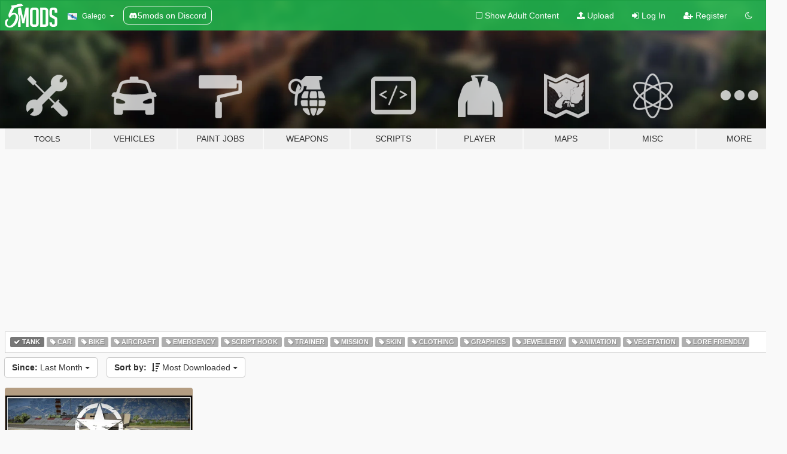

--- FILE ---
content_type: text/html; charset=utf-8
request_url: https://gl.gta5-mods.com/all/tags/tank/most-downloaded/month
body_size: 5906
content:

<!DOCTYPE html>
<html lang="gl" dir="ltr">
<head>
	<title>
		Latest GTA 5 Mods - Tank - GTA5-Mods.com
	</title>

		<script
		  async
		  src="https://hb.vntsm.com/v4/live/vms/sites/gta5-mods.com/index.js"
        ></script>

        <script>
          self.__VM = self.__VM || [];
          self.__VM.push(function (admanager, scope) {
            scope.Config.buildPlacement((configBuilder) => {
              configBuilder.add("billboard");
              configBuilder.addDefaultOrUnique("mobile_mpu").setBreakPoint("mobile")
            }).display("top-ad");

            scope.Config.buildPlacement((configBuilder) => {
              configBuilder.add("leaderboard");
              configBuilder.addDefaultOrUnique("mobile_mpu").setBreakPoint("mobile")
            }).display("central-ad");

            scope.Config.buildPlacement((configBuilder) => {
              configBuilder.add("mpu");
              configBuilder.addDefaultOrUnique("mobile_mpu").setBreakPoint("mobile")
            }).display("side-ad");

            scope.Config.buildPlacement((configBuilder) => {
              configBuilder.add("leaderboard");
              configBuilder.addDefaultOrUnique("mpu").setBreakPoint({ mediaQuery: "max-width:1200px" })
            }).display("central-ad-2");

            scope.Config.buildPlacement((configBuilder) => {
              configBuilder.add("leaderboard");
              configBuilder.addDefaultOrUnique("mobile_mpu").setBreakPoint("mobile")
            }).display("bottom-ad");

            scope.Config.buildPlacement((configBuilder) => {
              configBuilder.add("desktop_takeover");
              configBuilder.addDefaultOrUnique("mobile_takeover").setBreakPoint("mobile")
            }).display("takeover-ad");

            scope.Config.get('mpu').display('download-ad-1');
          });
        </script>

	<meta charset="utf-8">
	<meta name="viewport" content="width=320, initial-scale=1.0, maximum-scale=1.0">
	<meta http-equiv="X-UA-Compatible" content="IE=edge">
	<meta name="msapplication-config" content="none">
	<meta name="theme-color" content="#20ba4e">
	<meta name="msapplication-navbutton-color" content="#20ba4e">
	<meta name="apple-mobile-web-app-capable" content="yes">
	<meta name="apple-mobile-web-app-status-bar-style" content="#20ba4e">
	<meta name="csrf-param" content="authenticity_token" />
<meta name="csrf-token" content="92sXGKGUKVxtd5Jzl3vd1lFSvCrbhz6rWwzMnmTWGK5PFm5otOYPeCoR8BTjpvL8+4YYJYYMXccxJziAAxcoVQ==" />
	

	<link rel="shortcut icon" type="image/x-icon" href="https://images.gta5-mods.com/icons/favicon.png">
	<link rel="stylesheet" media="screen" href="/assets/application-7e510725ebc5c55e88a9fd87c027a2aa9e20126744fbac89762e0fd54819c399.css" />
	    <link rel="alternate" hreflang="id" href="https://id.gta5-mods.com/all/tags/tank/most-downloaded/month">
    <link rel="alternate" hreflang="ms" href="https://ms.gta5-mods.com/all/tags/tank/most-downloaded/month">
    <link rel="alternate" hreflang="bg" href="https://bg.gta5-mods.com/all/tags/tank/most-downloaded/month">
    <link rel="alternate" hreflang="ca" href="https://ca.gta5-mods.com/all/tags/tank/most-downloaded/month">
    <link rel="alternate" hreflang="cs" href="https://cs.gta5-mods.com/all/tags/tank/most-downloaded/month">
    <link rel="alternate" hreflang="da" href="https://da.gta5-mods.com/all/tags/tank/most-downloaded/month">
    <link rel="alternate" hreflang="de" href="https://de.gta5-mods.com/all/tags/tank/most-downloaded/month">
    <link rel="alternate" hreflang="el" href="https://el.gta5-mods.com/all/tags/tank/most-downloaded/month">
    <link rel="alternate" hreflang="en" href="https://www.gta5-mods.com/all/tags/tank/most-downloaded/month">
    <link rel="alternate" hreflang="es" href="https://es.gta5-mods.com/all/tags/tank/most-downloaded/month">
    <link rel="alternate" hreflang="fr" href="https://fr.gta5-mods.com/all/tags/tank/most-downloaded/month">
    <link rel="alternate" hreflang="gl" href="https://gl.gta5-mods.com/all/tags/tank/most-downloaded/month">
    <link rel="alternate" hreflang="ko" href="https://ko.gta5-mods.com/all/tags/tank/most-downloaded/month">
    <link rel="alternate" hreflang="hi" href="https://hi.gta5-mods.com/all/tags/tank/most-downloaded/month">
    <link rel="alternate" hreflang="it" href="https://it.gta5-mods.com/all/tags/tank/most-downloaded/month">
    <link rel="alternate" hreflang="hu" href="https://hu.gta5-mods.com/all/tags/tank/most-downloaded/month">
    <link rel="alternate" hreflang="mk" href="https://mk.gta5-mods.com/all/tags/tank/most-downloaded/month">
    <link rel="alternate" hreflang="nl" href="https://nl.gta5-mods.com/all/tags/tank/most-downloaded/month">
    <link rel="alternate" hreflang="nb" href="https://no.gta5-mods.com/all/tags/tank/most-downloaded/month">
    <link rel="alternate" hreflang="pl" href="https://pl.gta5-mods.com/all/tags/tank/most-downloaded/month">
    <link rel="alternate" hreflang="pt-BR" href="https://pt.gta5-mods.com/all/tags/tank/most-downloaded/month">
    <link rel="alternate" hreflang="ro" href="https://ro.gta5-mods.com/all/tags/tank/most-downloaded/month">
    <link rel="alternate" hreflang="ru" href="https://ru.gta5-mods.com/all/tags/tank/most-downloaded/month">
    <link rel="alternate" hreflang="sl" href="https://sl.gta5-mods.com/all/tags/tank/most-downloaded/month">
    <link rel="alternate" hreflang="fi" href="https://fi.gta5-mods.com/all/tags/tank/most-downloaded/month">
    <link rel="alternate" hreflang="sv" href="https://sv.gta5-mods.com/all/tags/tank/most-downloaded/month">
    <link rel="alternate" hreflang="vi" href="https://vi.gta5-mods.com/all/tags/tank/most-downloaded/month">
    <link rel="alternate" hreflang="tr" href="https://tr.gta5-mods.com/all/tags/tank/most-downloaded/month">
    <link rel="alternate" hreflang="uk" href="https://uk.gta5-mods.com/all/tags/tank/most-downloaded/month">
    <link rel="alternate" hreflang="zh-CN" href="https://zh.gta5-mods.com/all/tags/tank/most-downloaded/month">

  <script src="/javascripts/ads.js"></script>

		<!-- Nexus Google Tag Manager -->
		<script nonce="true">
//<![CDATA[
				window.dataLayer = window.dataLayer || [];

						window.dataLayer.push({
								login_status: 'Guest',
								user_id: undefined,
								gta5mods_id: undefined,
						});

//]]>
</script>
		<script nonce="true">
//<![CDATA[
				(function(w,d,s,l,i){w[l]=w[l]||[];w[l].push({'gtm.start':
				new Date().getTime(),event:'gtm.js'});var f=d.getElementsByTagName(s)[0],
				j=d.createElement(s),dl=l!='dataLayer'?'&l='+l:'';j.async=true;j.src=
				'https://www.googletagmanager.com/gtm.js?id='+i+dl;f.parentNode.insertBefore(j,f);
				})(window,document,'script','dataLayer','GTM-KCVF2WQ');

//]]>
</script>		<!-- End Nexus Google Tag Manager -->
</head>
<body class="category category-all gl">
	<!-- Google Tag Manager (noscript) -->
	<noscript><iframe src="https://www.googletagmanager.com/ns.html?id=GTM-KCVF2WQ"
										height="0" width="0" style="display:none;visibility:hidden"></iframe></noscript>
	<!-- End Google Tag Manager (noscript) -->

<div id="page-cover"></div>
<div id="page-loading">
	<span class="graphic"></span>
	<span class="message">Loading...</span>
</div>

<div id="page-cover"></div>

<nav id="main-nav" class="navbar navbar-default">
  <div class="container">
    <div class="navbar-header">
      <a class="navbar-brand" href="/"></a>

      <ul class="nav navbar-nav">
        <li id="language-dropdown" class="dropdown">
          <a href="#language" class="dropdown-toggle" data-toggle="dropdown">
            <span class="famfamfam-flag-es-gl icon"></span>&nbsp;
            <span class="language-name">Galego</span>
            <span class="caret"></span>
          </a>

          <ul class="dropdown-menu dropdown-menu-with-footer">
                <li>
                  <a href="https://id.gta5-mods.com/all/tags/tank/most-downloaded/month">
                    <span class="famfamfam-flag-id"></span>
                    <span class="language-name">Bahasa Indonesia</span>
                  </a>
                </li>
                <li>
                  <a href="https://ms.gta5-mods.com/all/tags/tank/most-downloaded/month">
                    <span class="famfamfam-flag-my"></span>
                    <span class="language-name">Bahasa Melayu</span>
                  </a>
                </li>
                <li>
                  <a href="https://bg.gta5-mods.com/all/tags/tank/most-downloaded/month">
                    <span class="famfamfam-flag-bg"></span>
                    <span class="language-name">Български</span>
                  </a>
                </li>
                <li>
                  <a href="https://ca.gta5-mods.com/all/tags/tank/most-downloaded/month">
                    <span class="famfamfam-flag-catalonia"></span>
                    <span class="language-name">Català</span>
                  </a>
                </li>
                <li>
                  <a href="https://cs.gta5-mods.com/all/tags/tank/most-downloaded/month">
                    <span class="famfamfam-flag-cz"></span>
                    <span class="language-name">Čeština</span>
                  </a>
                </li>
                <li>
                  <a href="https://da.gta5-mods.com/all/tags/tank/most-downloaded/month">
                    <span class="famfamfam-flag-dk"></span>
                    <span class="language-name">Dansk</span>
                  </a>
                </li>
                <li>
                  <a href="https://de.gta5-mods.com/all/tags/tank/most-downloaded/month">
                    <span class="famfamfam-flag-de"></span>
                    <span class="language-name">Deutsch</span>
                  </a>
                </li>
                <li>
                  <a href="https://el.gta5-mods.com/all/tags/tank/most-downloaded/month">
                    <span class="famfamfam-flag-gr"></span>
                    <span class="language-name">Ελληνικά</span>
                  </a>
                </li>
                <li>
                  <a href="https://www.gta5-mods.com/all/tags/tank/most-downloaded/month">
                    <span class="famfamfam-flag-gb"></span>
                    <span class="language-name">English</span>
                  </a>
                </li>
                <li>
                  <a href="https://es.gta5-mods.com/all/tags/tank/most-downloaded/month">
                    <span class="famfamfam-flag-es"></span>
                    <span class="language-name">Español</span>
                  </a>
                </li>
                <li>
                  <a href="https://fr.gta5-mods.com/all/tags/tank/most-downloaded/month">
                    <span class="famfamfam-flag-fr"></span>
                    <span class="language-name">Français</span>
                  </a>
                </li>
                <li>
                  <a href="https://gl.gta5-mods.com/all/tags/tank/most-downloaded/month">
                    <span class="famfamfam-flag-es-gl"></span>
                    <span class="language-name">Galego</span>
                  </a>
                </li>
                <li>
                  <a href="https://ko.gta5-mods.com/all/tags/tank/most-downloaded/month">
                    <span class="famfamfam-flag-kr"></span>
                    <span class="language-name">한국어</span>
                  </a>
                </li>
                <li>
                  <a href="https://hi.gta5-mods.com/all/tags/tank/most-downloaded/month">
                    <span class="famfamfam-flag-in"></span>
                    <span class="language-name">हिन्दी</span>
                  </a>
                </li>
                <li>
                  <a href="https://it.gta5-mods.com/all/tags/tank/most-downloaded/month">
                    <span class="famfamfam-flag-it"></span>
                    <span class="language-name">Italiano</span>
                  </a>
                </li>
                <li>
                  <a href="https://hu.gta5-mods.com/all/tags/tank/most-downloaded/month">
                    <span class="famfamfam-flag-hu"></span>
                    <span class="language-name">Magyar</span>
                  </a>
                </li>
                <li>
                  <a href="https://mk.gta5-mods.com/all/tags/tank/most-downloaded/month">
                    <span class="famfamfam-flag-mk"></span>
                    <span class="language-name">Македонски</span>
                  </a>
                </li>
                <li>
                  <a href="https://nl.gta5-mods.com/all/tags/tank/most-downloaded/month">
                    <span class="famfamfam-flag-nl"></span>
                    <span class="language-name">Nederlands</span>
                  </a>
                </li>
                <li>
                  <a href="https://no.gta5-mods.com/all/tags/tank/most-downloaded/month">
                    <span class="famfamfam-flag-no"></span>
                    <span class="language-name">Norsk</span>
                  </a>
                </li>
                <li>
                  <a href="https://pl.gta5-mods.com/all/tags/tank/most-downloaded/month">
                    <span class="famfamfam-flag-pl"></span>
                    <span class="language-name">Polski</span>
                  </a>
                </li>
                <li>
                  <a href="https://pt.gta5-mods.com/all/tags/tank/most-downloaded/month">
                    <span class="famfamfam-flag-br"></span>
                    <span class="language-name">Português do Brasil</span>
                  </a>
                </li>
                <li>
                  <a href="https://ro.gta5-mods.com/all/tags/tank/most-downloaded/month">
                    <span class="famfamfam-flag-ro"></span>
                    <span class="language-name">Română</span>
                  </a>
                </li>
                <li>
                  <a href="https://ru.gta5-mods.com/all/tags/tank/most-downloaded/month">
                    <span class="famfamfam-flag-ru"></span>
                    <span class="language-name">Русский</span>
                  </a>
                </li>
                <li>
                  <a href="https://sl.gta5-mods.com/all/tags/tank/most-downloaded/month">
                    <span class="famfamfam-flag-si"></span>
                    <span class="language-name">Slovenščina</span>
                  </a>
                </li>
                <li>
                  <a href="https://fi.gta5-mods.com/all/tags/tank/most-downloaded/month">
                    <span class="famfamfam-flag-fi"></span>
                    <span class="language-name">Suomi</span>
                  </a>
                </li>
                <li>
                  <a href="https://sv.gta5-mods.com/all/tags/tank/most-downloaded/month">
                    <span class="famfamfam-flag-se"></span>
                    <span class="language-name">Svenska</span>
                  </a>
                </li>
                <li>
                  <a href="https://vi.gta5-mods.com/all/tags/tank/most-downloaded/month">
                    <span class="famfamfam-flag-vn"></span>
                    <span class="language-name">Tiếng Việt</span>
                  </a>
                </li>
                <li>
                  <a href="https://tr.gta5-mods.com/all/tags/tank/most-downloaded/month">
                    <span class="famfamfam-flag-tr"></span>
                    <span class="language-name">Türkçe</span>
                  </a>
                </li>
                <li>
                  <a href="https://uk.gta5-mods.com/all/tags/tank/most-downloaded/month">
                    <span class="famfamfam-flag-ua"></span>
                    <span class="language-name">Українська</span>
                  </a>
                </li>
                <li>
                  <a href="https://zh.gta5-mods.com/all/tags/tank/most-downloaded/month">
                    <span class="famfamfam-flag-cn"></span>
                    <span class="language-name">中文</span>
                  </a>
                </li>
          </ul>
        </li>
        <li class="discord-link">
          <a href="https://discord.gg/2PR7aMzD4U" target="_blank" rel="noreferrer">
            <img src="https://images.gta5-mods.com/site/discord-header.svg" height="15px" alt="">
            <span>5mods on Discord</span>
          </a>
        </li>
      </ul>
    </div>

    <ul class="nav navbar-nav navbar-right">
        <li>
          <a href="/adult_filter" title="Light mode">
              <span class="fa fa-square-o"></span>
            <span>Show Adult <span class="adult-filter__content-text">Content</span></span>
          </a>
        </li>
      <li class="hidden-xs">
        <a href="/upload">
          <span class="icon fa fa-upload"></span>
          Upload
        </a>
      </li>

        <li>
          <a href="/login?r=/all/tags/tank/most-downloaded/month">
            <span class="icon fa fa-sign-in"></span>
            <span class="login-text">Log In</span>
          </a>
        </li>

        <li class="hidden-xs">
          <a href="/register?r=/all/tags/tank/most-downloaded/month">
            <span class="icon fa fa-user-plus"></span>
            Register
          </a>
        </li>

        <li>
            <a href="/dark_mode" title="Dark mode">
              <span class="fa fa-moon-o"></span>
            </a>
        </li>

      <li id="search-dropdown">
        <a href="#search" class="dropdown-toggle" data-toggle="dropdown">
          <span class="fa fa-search"></span>
        </a>

        <div class="dropdown-menu">
          <div class="form-inline">
            <div class="form-group">
              <div class="input-group">
                <div class="input-group-addon"><span  class="fa fa-search"></span></div>
                <input type="text" class="form-control" placeholder="Search GTA 5 mods...">
              </div>
            </div>
            <button type="submit" class="btn btn-primary">
              Search
            </button>
          </div>
        </div>
      </li>
    </ul>
  </div>
</nav>

<div id="banner" class="all">
  <div class="container hidden-xs">
    <div id="intro">
      <h1 class="styled">Welcome to GTA5-Mods.com</h1>
      <p>Select one of the following categories to start browsing the latest GTA 5 PC mods:</p>
    </div>
  </div>

  <div class="container">
    <ul id="navigation" class="clearfix gl">
        <li class="tools ">
          <a href="/tools">
            <span class="icon-category"></span>
            <span class="label-border"></span>
            <span class="label-category lg-small md-small">
              <span>Tools</span>
            </span>
          </a>
        </li>
        <li class="vehicles ">
          <a href="/vehicles">
            <span class="icon-category"></span>
            <span class="label-border"></span>
            <span class="label-category ">
              <span>Vehicles</span>
            </span>
          </a>
        </li>
        <li class="paintjobs ">
          <a href="/paintjobs">
            <span class="icon-category"></span>
            <span class="label-border"></span>
            <span class="label-category ">
              <span>Paint Jobs</span>
            </span>
          </a>
        </li>
        <li class="weapons ">
          <a href="/weapons">
            <span class="icon-category"></span>
            <span class="label-border"></span>
            <span class="label-category ">
              <span>Weapons</span>
            </span>
          </a>
        </li>
        <li class="scripts ">
          <a href="/scripts">
            <span class="icon-category"></span>
            <span class="label-border"></span>
            <span class="label-category ">
              <span>Scripts</span>
            </span>
          </a>
        </li>
        <li class="player ">
          <a href="/player">
            <span class="icon-category"></span>
            <span class="label-border"></span>
            <span class="label-category ">
              <span>Player</span>
            </span>
          </a>
        </li>
        <li class="maps ">
          <a href="/maps">
            <span class="icon-category"></span>
            <span class="label-border"></span>
            <span class="label-category ">
              <span>Maps</span>
            </span>
          </a>
        </li>
        <li class="misc ">
          <a href="/misc">
            <span class="icon-category"></span>
            <span class="label-border"></span>
            <span class="label-category ">
              <span>Misc</span>
            </span>
          </a>
        </li>
      <li id="more-dropdown" class="more dropdown">
        <a href="#more" class="dropdown-toggle" data-toggle="dropdown">
          <span class="icon-category"></span>
          <span class="label-border"></span>
          <span class="label-category ">
            <span>More</span>
          </span>
        </a>

        <ul class="dropdown-menu pull-right">
          <li>
            <a href="http://www.gta5cheats.com" target="_blank">
              <span class="fa fa-external-link"></span>
              GTA 5 Cheats
            </a>
          </li>
        </ul>
      </li>
    </ul>
  </div>
</div>

<div id="content">
  
<div id="category" data-category-id="0" class="container">
    <div id="top-ad" class="ad-container"></div>

    <div id="tag-list">
          <div>
            <a href="/all/most-downloaded/month" class="active">
              <span class="label label-default">
                  <span class="fa fa-check"></span>
                Tank
              </span>
            </a>
          </div>
          <div>
            <a href="/all/tags/car/most-downloaded/month" class="">
              <span class="label label-default">
                  <span class="fa fa-tag"></span>
                Car
              </span>
            </a>
          </div>
          <div>
            <a href="/all/tags/bike/most-downloaded/month" class="">
              <span class="label label-default">
                  <span class="fa fa-tag"></span>
                Bike
              </span>
            </a>
          </div>
          <div>
            <a href="/all/tags/aircraft/most-downloaded/month" class="">
              <span class="label label-default">
                  <span class="fa fa-tag"></span>
                Aircraft
              </span>
            </a>
          </div>
          <div>
            <a href="/all/tags/emergency/most-downloaded/month" class="">
              <span class="label label-default">
                  <span class="fa fa-tag"></span>
                Emergency
              </span>
            </a>
          </div>
          <div>
            <a href="/all/tags/script-hook/most-downloaded/month" class="">
              <span class="label label-default">
                  <span class="fa fa-tag"></span>
                Script Hook
              </span>
            </a>
          </div>
          <div>
            <a href="/all/tags/trainer/most-downloaded/month" class="">
              <span class="label label-default">
                  <span class="fa fa-tag"></span>
                Trainer
              </span>
            </a>
          </div>
          <div>
            <a href="/all/tags/mission/most-downloaded/month" class="">
              <span class="label label-default">
                  <span class="fa fa-tag"></span>
                Mission
              </span>
            </a>
          </div>
          <div>
            <a href="/all/tags/skin/most-downloaded/month" class="">
              <span class="label label-default">
                  <span class="fa fa-tag"></span>
                Skin
              </span>
            </a>
          </div>
          <div>
            <a href="/all/tags/clothing/most-downloaded/month" class="">
              <span class="label label-default">
                  <span class="fa fa-tag"></span>
                Clothing
              </span>
            </a>
          </div>
          <div>
            <a href="/all/tags/graphics/most-downloaded/month" class="">
              <span class="label label-default">
                  <span class="fa fa-tag"></span>
                Graphics
              </span>
            </a>
          </div>
          <div>
            <a href="/all/tags/jewellery/most-downloaded/month" class="">
              <span class="label label-default">
                  <span class="fa fa-tag"></span>
                Jewellery
              </span>
            </a>
          </div>
          <div>
            <a href="/all/tags/animation/most-downloaded/month" class="">
              <span class="label label-default">
                  <span class="fa fa-tag"></span>
                Animation
              </span>
            </a>
          </div>
          <div>
            <a href="/all/tags/vegetation/most-downloaded/month" class="">
              <span class="label label-default">
                  <span class="fa fa-tag"></span>
                Vegetation
              </span>
            </a>
          </div>
          <div>
            <a href="/all/tags/lore-friendly/most-downloaded/month" class="">
              <span class="label label-default">
                  <span class="fa fa-tag"></span>
                Lore Friendly
              </span>
            </a>
          </div>
    </div>

  <div class="category-sort clearfix">

    <div class="dropdown">
      <button class="btn btn-default" data-toggle="dropdown">
        <strong>Since:</strong>
        Last Month
        <span class="caret"></span>
      </button>
      <ul class="dropdown-menu">
            <li>
              <a href="/all/tags/tank/most-downloaded/day">
                Yesterday
              </a>
            </li>
            <li>
              <a href="/all/tags/tank/most-downloaded/week">
                Last Week
              </a>
            </li>
            <li>
              <a href="/all/tags/tank/most-downloaded/month">
                Last Month
              </a>
            </li>
            <li>
              <a href="/all/tags/tank/most-downloaded">
                All Time
              </a>
            </li>
      </ul>
    </div>

    <div class="dropdown">
      <button class="btn btn-default" data-toggle="dropdown">
        <strong>Sort by:</strong>&nbsp;

            <span class="fa fa-sort-amount-desc"></span>
            Most Downloaded

        <span class="caret"></span>
      </button>
      <ul class="dropdown-menu">
        <li>
          <a href="/all/tags/tank/month">
            <span class="fa fa-clock-o"></span>&nbsp;
            Latest Versions
          </a>
        </li>
        <li>
          <a href="/all/tags/tank/latest-uploads/month">
            <span class="fa fa-upload"></span>&nbsp;
            Latest Uploads
          </a>
        </li>
        <li>
          <a href="/all/tags/tank/most-liked/month">
            <span class="fa fa-thumbs-o-up"></span>&nbsp;
            Most Liked
          </a>
        </li>
        <li>
          <a href="/all/tags/tank/most-downloaded/month">
            <span class="fa fa-sort-amount-desc"></span>&nbsp;
            Most Downloaded
          </a>
        </li>
          <li>
            <a href="/all/tags/tank/highest-rated/month">
              <span class="fa fa-star-o"></span>&nbsp;
              Highest Rated
            </a>
          </li>
      </ul>
    </div>
  </div>

  <div class="file-list">
        
    <div class="row">

      <div class="col-xs-12 col-sm-6 col-lg-3">
        
<div class="file-list-obj">
  <a href="/vehicles/updated-army-vehicles-add-on-replace" title="Updated Army Vehicles [Add-On & Replace]" class="preview empty">

    <img title="Updated Army Vehicles [Add-On & Replace]" class="img-responsive" alt="Updated Army Vehicles [Add-On & Replace]" src="https://img.gta5-mods.com/q75-w500-h333-cfill/images/updated-army-vehicles-add-on-replace/7710b6-uparmyveh_01.png" />

      <ul class="categories">
            <li>Add-On</li>
            <li>Truck</li>
            <li>Aircraft</li>
            <li>Tank</li>
            <li>Emergency</li>
            <li>Lore Friendly</li>
            <li>Vanilla Edit</li>
      </ul>

      <div class="stats">
        <div>
            <span title="5.0 star rating">
              <span class="fa fa-star"></span> 5.0
            </span>
        </div>
        <div>
          <span title="1.776 Downloads">
            <span class="fa fa-download"></span> 1.776
          </span>
          <span class="stats-likes" title="50 Likes">
            <span class="fa fa-thumbs-up"></span> 50
          </span>
        </div>
      </div>

  </a>
  <div class="details">
    <div class="top">
      <div class="name">
        <a href="/vehicles/updated-army-vehicles-add-on-replace" title="Updated Army Vehicles [Add-On & Replace]">
          <span dir="ltr">Updated Army Vehicles [Add-On & Replace]</span>
        </a>
      </div>
        <div class="version" dir="ltr" title="v2.5b SP">v2.5b SP</div>
    </div>
    <div class="bottom">
      <span class="bottom-by">By</span> <a href="/users/AGModsTeam" title="AGModsTeam">AGModsTeam</a>
    </div>
  </div>
</div>
      </div>


    </div>


          <div id="bottom-ad" class="ad-container"></div>

  </div>
</div>

</div>
<div id="footer">
  <div class="container">

    <div class="row">

      <div class="col-sm-4 col-md-4">

        <a href="/users/Slim Trashman" class="staff">Designed in Alderney</a><br/>
        <a href="/users/rappo" class="staff">Made in Los Santos</a>

      </div>

      <div class="col-sm-8 col-md-8 hidden-xs">

        <div class="col-md-4 hidden-sm hidden-xs">
          <ul>
            <li>
              <a href="/tools">GTA 5 Modding Tools</a>
            </li>
            <li>
              <a href="/vehicles">GTA 5 Vehicle Mods</a>
            </li>
            <li>
              <a href="/paintjobs">GTA 5 Vehicle Paint Job Mods</a>
            </li>
            <li>
              <a href="/weapons">GTA 5 Weapon Mods</a>
            </li>
            <li>
              <a href="/scripts">GTA 5 Script Mods</a>
            </li>
            <li>
              <a href="/player">GTA 5 Player Mods</a>
            </li>
            <li>
              <a href="/maps">GTA 5 Map Mods</a>
            </li>
            <li>
              <a href="/misc">GTA 5 Misc Mods</a>
            </li>
          </ul>
        </div>

        <div class="col-sm-4 col-md-4 hidden-xs">
          <ul>
            <li>
              <a href="/all">Latest Files</a>
            </li>
            <li>
              <a href="/all/tags/featured">Featured Files</a>
            </li>
            <li>
              <a href="/all/most-liked">Most Liked Files</a>
            </li>
            <li>
              <a href="/all/most-downloaded">Most Downloaded Files</a>
            </li>
            <li>
              <a href="/all/highest-rated">Highest Rated Files</a>
            </li>
            <li>
              <a href="/leaderboard">GTA5-Mods.com Leaderboard</a>
            </li>
          </ul>
        </div>

        <div class="col-sm-4 col-md-4">
          <ul>
            <li>
              <a href="/contact">
                Contact
              </a>
            </li>
            <li>
              <a href="/privacy">
                Privacy Policy
              </a>
            </li>
            <li>
              <a href="/terms">
                Terms of Use
              </a>
            </li>
            <li>
              <a href="https://www.cognitoforms.com/NexusMods/_5ModsDMCAForm">
                DMCA
              </a>
            </li>
            <li>
              <a href="https://www.twitter.com/5mods" class="social" target="_blank" rel="noreferrer" title="@5mods on Twitter">
                <span class="fa fa-twitter-square"></span>
                @5mods on Twitter
              </a>
            </li>
            <li>
              <a href="https://www.facebook.com/5mods" class="social" target="_blank" rel="noreferrer" title="5mods on Facebook">
                <span class="fa fa-facebook-official"></span>
                5mods on Facebook
              </a>
            </li>
            <li>
              <a href="https://discord.gg/2PR7aMzD4U" class="social" target="_blank" rel="noreferrer" title="5mods on Discord">
                <img src="https://images.gta5-mods.com/site/discord-footer.svg#discord" height="15px" alt="">
                5mods on Discord
              </a>
            </li>
          </ul>
        </div>

      </div>

    </div>
  </div>
</div>

<script src="/assets/i18n-df0d92353b403d0e94d1a4f346ded6a37d72d69e9a14f2caa6d80e755877da17.js"></script>
<script src="/assets/translations-a23fafd59dbdbfa99c7d1d49b61f0ece1d1aff5b9b63d693ca14bfa61420d77c.js"></script>
<script type="text/javascript">
		I18n.defaultLocale = 'en';
		I18n.locale = 'gl';
		I18n.fallbacks = true;

		var GTA5M = {User: {authenticated: false}};
</script>
<script src="/assets/application-d3801923323270dc3fae1f7909466e8a12eaf0dc3b846aa57c43fa1873fe9d56.js"></script>


<!-- Quantcast Tag -->
<script type="text/javascript">
		var _qevents = _qevents || [];
		(function () {
				var elem = document.createElement('script');
				elem.src = (document.location.protocol == "https:" ? "https://secure" : "http://edge") + ".quantserve.com/quant.js";
				elem.async = true;
				elem.type = "text/javascript";
				var scpt = document.getElementsByTagName('script')[0];
				scpt.parentNode.insertBefore(elem, scpt);
		})();
		_qevents.push({
				qacct: "p-bcgV-fdjlWlQo"
		});
</script>
<noscript>
	<div style="display:none;">
		<img src="//pixel.quantserve.com/pixel/p-bcgV-fdjlWlQo.gif" border="0" height="1" width="1" alt="Quantcast"/>
	</div>
</noscript>
<!-- End Quantcast tag -->

<!-- Ad Blocker Checks -->
<script type="application/javascript">
    (function () {
        console.log("ABD: ", window.AdvertStatus);
        if (window.AdvertStatus === undefined) {
            var container = document.createElement('div');
            container.classList.add('container');

            var div = document.createElement('div');
            div.classList.add('alert', 'alert-warning');
            div.innerText = "Ad-blockers can cause errors with the image upload service, please consider turning them off if you have issues.";
            container.appendChild(div);

            var upload = document.getElementById('upload');
            if (upload) {
                upload.insertBefore(container, upload.firstChild);
            }
        }
    })();
</script>


</body>
</html>
